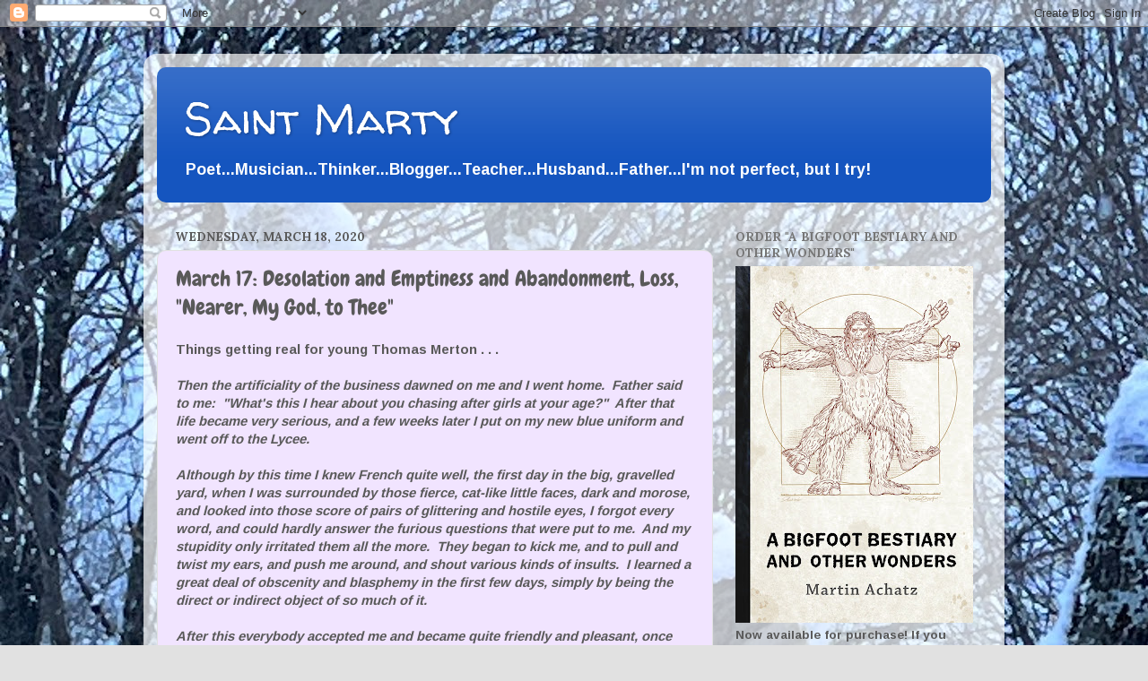

--- FILE ---
content_type: text/html; charset=UTF-8
request_url: https://saintmarty-marty.blogspot.com/b/stats?style=WHITE_TRANSPARENT&timeRange=ALL_TIME&token=APq4FmDRoFkPipCnaW3Q57oQeP8dmf4_4oX7vj-GVsO_RPanS0MgAKOxe6SPeC-0Q_mssrMp6t4J0gCagA4biuCTlLVG7cYfog
body_size: -25
content:
{"total":5915199,"sparklineOptions":{"backgroundColor":{"fillOpacity":0.1,"fill":"#ffffff"},"series":[{"areaOpacity":0.3,"color":"#fff"}]},"sparklineData":[[0,2],[1,2],[2,3],[3,2],[4,2],[5,1],[6,3],[7,7],[8,26],[9,18],[10,11],[11,2],[12,3],[13,7],[14,22],[15,29],[16,33],[17,100],[18,83],[19,26],[20,6],[21,16],[22,5],[23,4],[24,11],[25,14],[26,13],[27,12],[28,12],[29,16]],"nextTickMs":4411}